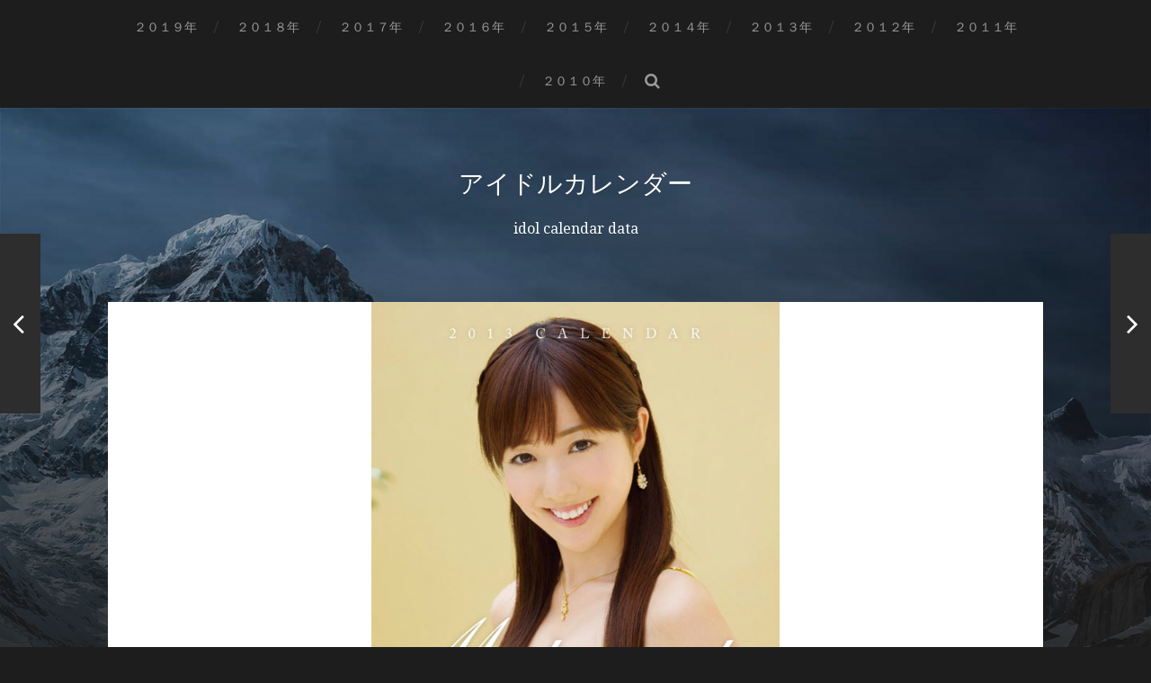

--- FILE ---
content_type: text/html; charset=UTF-8
request_url: https://www.idolcalendar.net/2013/matsumotoayumi13/
body_size: 5789
content:
<!DOCTYPE html>

<html class="no-js" lang="ja">

	<head profile="http://gmpg.org/xfn/11">
		
		<meta http-equiv="Content-Type" content="text/html; charset=UTF-8" />
		<meta name="viewport" content="width=device-width, initial-scale=1.0, maximum-scale=1.0, user-scalable=no" >
		 
		<title>２０１３年松本あゆ美カレンダー</title>
<script>document.documentElement.className = document.documentElement.className.replace("no-js","js");</script>

<!-- All in One SEO Pack 2.10.1 by Michael Torbert of Semper Fi Web Design[282,322] -->
<meta name="description"  content="２０１３年松本あゆ美カレンダー" />

<meta name="keywords"  content="松本あゆ美カレンダー,松本あゆ美" />

<link rel="canonical" href="https://www.idolcalendar.net/2013/matsumotoayumi13/" />
			<script type="text/javascript" >
				window.ga=window.ga||function(){(ga.q=ga.q||[]).push(arguments)};ga.l=+new Date;
				ga('create', 'UA-118136801-1', { 'cookieDomain': 'idolcalendar.net' } );
				// Plugins
				
				ga('send', 'pageview');
			</script>
			<script async src="https://www.google-analytics.com/analytics.js"></script>
			<!-- /all in one seo pack -->
<link rel='dns-prefetch' href='//webfonts.xserver.jp' />
<link rel='dns-prefetch' href='//s.w.org' />
<link rel="alternate" type="application/rss+xml" title="アイドルカレンダー &raquo; フィード" href="https://www.idolcalendar.net/feed/" />
		<script type="text/javascript">
			window._wpemojiSettings = {"baseUrl":"https:\/\/s.w.org\/images\/core\/emoji\/11\/72x72\/","ext":".png","svgUrl":"https:\/\/s.w.org\/images\/core\/emoji\/11\/svg\/","svgExt":".svg","source":{"concatemoji":"https:\/\/www.idolcalendar.net\/wp-includes\/js\/wp-emoji-release.min.js?ver=4.9.26"}};
			!function(e,a,t){var n,r,o,i=a.createElement("canvas"),p=i.getContext&&i.getContext("2d");function s(e,t){var a=String.fromCharCode;p.clearRect(0,0,i.width,i.height),p.fillText(a.apply(this,e),0,0);e=i.toDataURL();return p.clearRect(0,0,i.width,i.height),p.fillText(a.apply(this,t),0,0),e===i.toDataURL()}function c(e){var t=a.createElement("script");t.src=e,t.defer=t.type="text/javascript",a.getElementsByTagName("head")[0].appendChild(t)}for(o=Array("flag","emoji"),t.supports={everything:!0,everythingExceptFlag:!0},r=0;r<o.length;r++)t.supports[o[r]]=function(e){if(!p||!p.fillText)return!1;switch(p.textBaseline="top",p.font="600 32px Arial",e){case"flag":return s([55356,56826,55356,56819],[55356,56826,8203,55356,56819])?!1:!s([55356,57332,56128,56423,56128,56418,56128,56421,56128,56430,56128,56423,56128,56447],[55356,57332,8203,56128,56423,8203,56128,56418,8203,56128,56421,8203,56128,56430,8203,56128,56423,8203,56128,56447]);case"emoji":return!s([55358,56760,9792,65039],[55358,56760,8203,9792,65039])}return!1}(o[r]),t.supports.everything=t.supports.everything&&t.supports[o[r]],"flag"!==o[r]&&(t.supports.everythingExceptFlag=t.supports.everythingExceptFlag&&t.supports[o[r]]);t.supports.everythingExceptFlag=t.supports.everythingExceptFlag&&!t.supports.flag,t.DOMReady=!1,t.readyCallback=function(){t.DOMReady=!0},t.supports.everything||(n=function(){t.readyCallback()},a.addEventListener?(a.addEventListener("DOMContentLoaded",n,!1),e.addEventListener("load",n,!1)):(e.attachEvent("onload",n),a.attachEvent("onreadystatechange",function(){"complete"===a.readyState&&t.readyCallback()})),(n=t.source||{}).concatemoji?c(n.concatemoji):n.wpemoji&&n.twemoji&&(c(n.twemoji),c(n.wpemoji)))}(window,document,window._wpemojiSettings);
		</script>
		<style type="text/css">
img.wp-smiley,
img.emoji {
	display: inline !important;
	border: none !important;
	box-shadow: none !important;
	height: 1em !important;
	width: 1em !important;
	margin: 0 .07em !important;
	vertical-align: -0.1em !important;
	background: none !important;
	padding: 0 !important;
}
</style>
<link rel='stylesheet' id='addtoany-css'  href='https://www.idolcalendar.net/wp-content/plugins/add-to-any/addtoany.min.css?ver=1.15' type='text/css' media='all' />
<link rel='stylesheet' id='hitchcock_google_fonts-css'  href='//fonts.googleapis.com/css?family=Montserrat%3A400%2C700%7CDroid+Serif%3A400%2C400italic%2C700%2C700italic&#038;ver=4.9.26' type='text/css' media='all' />
<link rel='stylesheet' id='hitchcock_fontawesome-css'  href='https://www.idolcalendar.net/wp-content/themes/hitchcock/fa/css/font-awesome.css?ver=4.9.26' type='text/css' media='all' />
<link rel='stylesheet' id='hitchcock_style-css'  href='https://www.idolcalendar.net/wp-content/themes/hitchcock/style.css?ver=4.9.26' type='text/css' media='all' />
<script type='text/javascript' src='https://www.idolcalendar.net/wp-includes/js/jquery/jquery.js?ver=1.12.4'></script>
<script type='text/javascript' src='https://www.idolcalendar.net/wp-includes/js/jquery/jquery-migrate.min.js?ver=1.4.1'></script>
<script type='text/javascript' src='//webfonts.xserver.jp/js/xserver.js?ver=1.1.0'></script>
<script type='text/javascript' src='https://www.idolcalendar.net/wp-content/plugins/add-to-any/addtoany.min.js?ver=1.1'></script>
<script type='text/javascript' src='https://www.idolcalendar.net/wp-content/themes/hitchcock/js/flexslider.js?ver=1'></script>
<script type='text/javascript' src='https://www.idolcalendar.net/wp-content/themes/hitchcock/js/doubletaptogo.js?ver=1'></script>
<link rel='https://api.w.org/' href='https://www.idolcalendar.net/wp-json/' />
<link rel="EditURI" type="application/rsd+xml" title="RSD" href="https://www.idolcalendar.net/xmlrpc.php?rsd" />
<link rel="wlwmanifest" type="application/wlwmanifest+xml" href="https://www.idolcalendar.net/wp-includes/wlwmanifest.xml" /> 
<link rel='prev' title='２０１３年伊藤綾子カレンダー' href='https://www.idolcalendar.net/2013/itoayako13/' />
<link rel='next' title='２０１３年新井恵理那カレンダー' href='https://www.idolcalendar.net/2013/araierina13/' />
<meta name="generator" content="WordPress 4.9.26" />
<link rel='shortlink' href='https://www.idolcalendar.net/?p=1493' />
<link rel="alternate" type="application/json+oembed" href="https://www.idolcalendar.net/wp-json/oembed/1.0/embed?url=https%3A%2F%2Fwww.idolcalendar.net%2F2013%2Fmatsumotoayumi13%2F" />
<link rel="alternate" type="text/xml+oembed" href="https://www.idolcalendar.net/wp-json/oembed/1.0/embed?url=https%3A%2F%2Fwww.idolcalendar.net%2F2013%2Fmatsumotoayumi13%2F&#038;format=xml" />

<script data-cfasync="false">
window.a2a_config=window.a2a_config||{};a2a_config.callbacks=[];a2a_config.overlays=[];a2a_config.templates={};a2a_localize = {
	Share: "共有",
	Save: "ブックマーク",
	Subscribe: "購読",
	Email: "メール",
	Bookmark: "ブックマーク",
	ShowAll: "すべて表示する",
	ShowLess: "小さく表示する",
	FindServices: "サービスを探す",
	FindAnyServiceToAddTo: "追加するサービスを今すぐ探す",
	PoweredBy: "Powered by",
	ShareViaEmail: "メールでシェアする",
	SubscribeViaEmail: "メールで購読する",
	BookmarkInYourBrowser: "ブラウザにブックマーク",
	BookmarkInstructions: "このページをブックマークするには、 Ctrl+D または \u2318+D を押下。",
	AddToYourFavorites: "お気に入りに追加",
	SendFromWebOrProgram: "任意のメールアドレスまたはメールプログラムから送信",
	EmailProgram: "メールプログラム",
	More: "詳細&#8230;",
	ThanksForSharing: "Thanks for sharing!",
	ThanksForFollowing: "Thanks for following!"
};

(function(d,s,a,b){a=d.createElement(s);b=d.getElementsByTagName(s)[0];a.async=1;a.src="https://static.addtoany.com/menu/page.js";b.parentNode.insertBefore(a,b);})(document,"script");
</script>

		<!-- Customizer CSS --> 

		<style type="text/css">
		
																																																																																	
						
		</style> 

		<!-- /Customizer CSS -->

			
	</head>
	
	<body class="post-template-default single single-post postid-1493 single-format-standard post single">
		
		<div class="navigation">
			
			<div class="section-inner">
				
				<ul class="main-menu">
																		
					<li id="menu-item-5574" class="menu-item menu-item-type-taxonomy menu-item-object-category menu-item-5574"><a href="https://www.idolcalendar.net/category/2019/">２０１９年</a></li>
<li id="menu-item-29" class="menu-item menu-item-type-taxonomy menu-item-object-category menu-item-29"><a href="https://www.idolcalendar.net/category/2018/">２０１８年</a></li>
<li id="menu-item-28" class="menu-item menu-item-type-taxonomy menu-item-object-category menu-item-28"><a href="https://www.idolcalendar.net/category/2017/">２０１７年</a></li>
<li id="menu-item-4211" class="menu-item menu-item-type-taxonomy menu-item-object-category menu-item-4211"><a href="https://www.idolcalendar.net/category/2016/">２０１６年</a></li>
<li id="menu-item-3840" class="menu-item menu-item-type-taxonomy menu-item-object-category menu-item-3840"><a href="https://www.idolcalendar.net/category/2015/">２０１５年</a></li>
<li id="menu-item-2150" class="menu-item menu-item-type-taxonomy menu-item-object-category menu-item-2150"><a href="https://www.idolcalendar.net/category/2014/">２０１４年</a></li>
<li id="menu-item-1573" class="menu-item menu-item-type-taxonomy menu-item-object-category current-post-ancestor current-menu-parent current-post-parent menu-item-1573"><a href="https://www.idolcalendar.net/category/2013/">２０１３年</a></li>
<li id="menu-item-1344" class="menu-item menu-item-type-taxonomy menu-item-object-category menu-item-1344"><a href="https://www.idolcalendar.net/category/2012/">２０１２年</a></li>
<li id="menu-item-1084" class="menu-item menu-item-type-taxonomy menu-item-object-category menu-item-1084"><a href="https://www.idolcalendar.net/category/2011/">２０１１年</a></li>
<li id="menu-item-540" class="menu-item menu-item-type-taxonomy menu-item-object-category menu-item-540"><a href="https://www.idolcalendar.net/category/2010/">２０１０年</a></li>
					
					<li class="header-search">
						<form method="get" class="search-form" id="search-form" action="https://www.idolcalendar.net/">
							<input type="search" class="search-field" name="s" placeholder="検索フォーム" /> 
							<a class="search-button" onclick="document.getElementById( 'search-form' ).submit(); return false;"><div class="fa fw fa-search"></div></a>
						</form>
					</li>
					
				</ul>
				
				<div class="clear"></div>
				
			</div><!-- .section-inner -->
			
			<div class="nav-toggle">
					
				<div class="bars">
					<div class="bar"></div>
					<div class="bar"></div>
					<div class="bar"></div>
				</div>
				
			</div><!-- .nav-toggle -->
			
			<div class="mobile-navigation">
			
				<ul class="mobile-menu">
																			
					<li class="menu-item menu-item-type-taxonomy menu-item-object-category menu-item-5574"><a href="https://www.idolcalendar.net/category/2019/">２０１９年</a></li>
<li class="menu-item menu-item-type-taxonomy menu-item-object-category menu-item-29"><a href="https://www.idolcalendar.net/category/2018/">２０１８年</a></li>
<li class="menu-item menu-item-type-taxonomy menu-item-object-category menu-item-28"><a href="https://www.idolcalendar.net/category/2017/">２０１７年</a></li>
<li class="menu-item menu-item-type-taxonomy menu-item-object-category menu-item-4211"><a href="https://www.idolcalendar.net/category/2016/">２０１６年</a></li>
<li class="menu-item menu-item-type-taxonomy menu-item-object-category menu-item-3840"><a href="https://www.idolcalendar.net/category/2015/">２０１５年</a></li>
<li class="menu-item menu-item-type-taxonomy menu-item-object-category menu-item-2150"><a href="https://www.idolcalendar.net/category/2014/">２０１４年</a></li>
<li class="menu-item menu-item-type-taxonomy menu-item-object-category current-post-ancestor current-menu-parent current-post-parent menu-item-1573"><a href="https://www.idolcalendar.net/category/2013/">２０１３年</a></li>
<li class="menu-item menu-item-type-taxonomy menu-item-object-category menu-item-1344"><a href="https://www.idolcalendar.net/category/2012/">２０１２年</a></li>
<li class="menu-item menu-item-type-taxonomy menu-item-object-category menu-item-1084"><a href="https://www.idolcalendar.net/category/2011/">２０１１年</a></li>
<li class="menu-item menu-item-type-taxonomy menu-item-object-category menu-item-540"><a href="https://www.idolcalendar.net/category/2010/">２０１０年</a></li>
					
				</ul>
				
				<form method="get" class="search-form" id="search-form" action="https://www.idolcalendar.net/">
	<input type="search" class="search-field" placeholder="検索フォーム" name="s" id="s" /> 
	<a class="search-button" onclick="document.getElementById( 'search-form' ).submit(); return false;"><div class="fa fw fa-search"></div></a>
</form>			
			</div><!-- .mobile-navigation -->
			
		</div><!-- .navigation -->

				
		<div class="header-image" style="background-image: url( https://www.idolcalendar.net/wp-content/themes/hitchcock/images/bg.jpg );"></div>
	
		<div class="header section-inner">
		
					
				<h2 class="blog-title">
					<a href="https://www.idolcalendar.net" title="アイドルカレンダー &mdash; idol calendar data" rel="home">アイドルカレンダー</a>
				</h2>
				
						
				<p class="blog-description">idol calendar data</p>
			
						
		</div><!-- .header -->
<div class="content section-inner">
											        
			
		<div id="post-1493" class="single single-post post-1493 post type-post status-publish format-standard has-post-thumbnail hentry category-12 tag-158">
			
			<div class="post-container">
				
										
					<div class="featured-media">
			
						<img width="454" height="640" src="https://www.idolcalendar.net/wp-content/uploads/2018/04/cl-195.jpg" class="attachment-post-image size-post-image wp-post-image" alt="２０１３年松本あゆ美カレンダー　表紙" srcset="https://www.idolcalendar.net/wp-content/uploads/2018/04/cl-195.jpg 454w, https://www.idolcalendar.net/wp-content/uploads/2018/04/cl-195-213x300.jpg 213w" sizes="(max-width: 454px) 100vw, 454px" />						
					</div><!-- .featured-media -->
						
								
				<div class="post-header">
					
					<p class="post-date">2018-05-06</p>
					
					<h1 class="post-title">２０１３年松本あゆ美カレンダー</h1>					
				</div>
				
				<div class="post-inner">
					    
				    <div class="post-content">
				    
				    	<div id="attachment_2862" style="width: 223px" class="wp-caption alignnone"><img class="size-medium wp-image-2862" src="http://www.idolcalendar.net/wp-content/uploads/2018/04/cl-195-213x300.jpg" alt="２０１３年松本あゆ美カレンダー　表紙" width="213" height="300" srcset="https://www.idolcalendar.net/wp-content/uploads/2018/04/cl-195-213x300.jpg 213w, https://www.idolcalendar.net/wp-content/uploads/2018/04/cl-195.jpg 454w" sizes="(max-width: 213px) 100vw, 213px" /><p class="wp-caption-text">２０１３年松本あゆ美カレンダー　表紙</p></div>
<div id="attachment_2863" style="width: 223px" class="wp-caption alignnone"><img class="size-medium wp-image-2863" src="http://www.idolcalendar.net/wp-content/uploads/2018/04/cl-195_inside-213x300.jpg" alt="２０１３年松本あゆ美カレンダー　１１月１２月" width="213" height="300" srcset="https://www.idolcalendar.net/wp-content/uploads/2018/04/cl-195_inside-213x300.jpg 213w, https://www.idolcalendar.net/wp-content/uploads/2018/04/cl-195_inside.jpg 454w" sizes="(max-width: 213px) 100vw, 213px" /><p class="wp-caption-text">２０１３年松本あゆ美カレンダー　１１月１２月</p></div>
<p>・型　番：CL-195<br />
・サイズ：Ｂ２(７２８mm×５１５mm)<br />
・枚　数：８枚<br />
・定　価：２６２５円</p>
<p><a href="http://www.2005calendar.com/" target="_blank" rel="noopener">アイドルカレンダー販売</a></p>
<div class="addtoany_share_save_container addtoany_content addtoany_content_bottom"><div class="a2a_kit a2a_kit_size_32 addtoany_list" data-a2a-url="https://www.idolcalendar.net/2013/matsumotoayumi13/" data-a2a-title="２０１３年松本あゆ美カレンダー"><a class="a2a_button_facebook" href="https://www.addtoany.com/add_to/facebook?linkurl=https%3A%2F%2Fwww.idolcalendar.net%2F2013%2Fmatsumotoayumi13%2F&amp;linkname=%EF%BC%92%EF%BC%90%EF%BC%91%EF%BC%93%E5%B9%B4%E6%9D%BE%E6%9C%AC%E3%81%82%E3%82%86%E7%BE%8E%E3%82%AB%E3%83%AC%E3%83%B3%E3%83%80%E3%83%BC" title="Facebook" rel="nofollow noopener" target="_blank"></a><a class="a2a_button_twitter" href="https://www.addtoany.com/add_to/twitter?linkurl=https%3A%2F%2Fwww.idolcalendar.net%2F2013%2Fmatsumotoayumi13%2F&amp;linkname=%EF%BC%92%EF%BC%90%EF%BC%91%EF%BC%93%E5%B9%B4%E6%9D%BE%E6%9C%AC%E3%81%82%E3%82%86%E7%BE%8E%E3%82%AB%E3%83%AC%E3%83%B3%E3%83%80%E3%83%BC" title="Twitter" rel="nofollow noopener" target="_blank"></a><a class="a2a_button_google_plus" href="https://www.addtoany.com/add_to/google_plus?linkurl=https%3A%2F%2Fwww.idolcalendar.net%2F2013%2Fmatsumotoayumi13%2F&amp;linkname=%EF%BC%92%EF%BC%90%EF%BC%91%EF%BC%93%E5%B9%B4%E6%9D%BE%E6%9C%AC%E3%81%82%E3%82%86%E7%BE%8E%E3%82%AB%E3%83%AC%E3%83%B3%E3%83%80%E3%83%BC" title="Google+" rel="nofollow noopener" target="_blank"></a><a class="a2a_button_line" href="https://www.addtoany.com/add_to/line?linkurl=https%3A%2F%2Fwww.idolcalendar.net%2F2013%2Fmatsumotoayumi13%2F&amp;linkname=%EF%BC%92%EF%BC%90%EF%BC%91%EF%BC%93%E5%B9%B4%E6%9D%BE%E6%9C%AC%E3%81%82%E3%82%86%E7%BE%8E%E3%82%AB%E3%83%AC%E3%83%B3%E3%83%80%E3%83%BC" title="Line" rel="nofollow noopener" target="_blank"></a><a class="a2a_button_pinterest" href="https://www.addtoany.com/add_to/pinterest?linkurl=https%3A%2F%2Fwww.idolcalendar.net%2F2013%2Fmatsumotoayumi13%2F&amp;linkname=%EF%BC%92%EF%BC%90%EF%BC%91%EF%BC%93%E5%B9%B4%E6%9D%BE%E6%9C%AC%E3%81%82%E3%82%86%E7%BE%8E%E3%82%AB%E3%83%AC%E3%83%B3%E3%83%80%E3%83%BC" title="Pinterest" rel="nofollow noopener" target="_blank"></a><a class="a2a_button_facebook_like addtoany_special_service" data-layout="button" data-href="https://www.idolcalendar.net/2013/matsumotoayumi13/"></a><a class="a2a_dd addtoany_share_save addtoany_share" href="https://www.addtoany.com/share"></a></div></div>				    
				    </div><!-- .post-content -->
				    
				    <div class="clear"></div>
				    
				    					
					<div class="post-meta">
				
													<p class="categories">
								カテゴリー <a href="https://www.idolcalendar.net/category/2013/" rel="category tag">２０１３年</a>							</p>
												
													<p class="tags">
								<a href="https://www.idolcalendar.net/tag/%e6%9d%be%e6%9c%ac%e3%81%82%e3%82%86%e7%be%8e/" rel="tag">松本あゆ美</a>							</p>
												
							
					</div><!-- .post-meta -->
					
					<div class="post-navigation">
						
													
							<a class="post-nav-prev" title="２０１３年伊藤綾子カレンダー" href="https://www.idolcalendar.net/2013/itoayako13/">					
								<p>次へ<span class="hide"> 投稿</span></p>
								<span class="fa fw fa-angle-right"></span>
							</a>
					
												
							<a class="post-nav-next" title="２０１３年新井恵理那カレンダー" href="https://www.idolcalendar.net/2013/araierina13/">
								<span class="fa fw fa-angle-left"></span>
								<p>前へ<span class="hide"> 投稿</span></p>
							</a>
												
						<div class="clear"></div>
					
					</div><!-- .post-navigation -->
				
				</div><!-- .post-inner -->
				
							
			</div><!-- .post-container -->
			
		</div><!-- .post -->
		
	</div><!-- .content -->
	
			
		<div class="related-posts posts section-inner">
					
			
<a href="https://www.idolcalendar.net/2013/itanotomomi13/" id="post-2579" class="post post-2579 type-post status-publish format-standard has-post-thumbnail hentry category-12 tag-akb48 tag-104" style="background-image: url(https://www.idolcalendar.net/wp-content/uploads/2018/05/akb48-01.jpg);">

	<div class="post-overlay">
		
				
		<div class="archive-post-header">
		
		    <p class="archive-post-date">2018-05-07</p>
							
		    		    	<h2 class="archive-post-title">２０１３年板野友美カレンダー</h2>
		    	    
		</div>

	</div>
	
</a><!-- .post -->
<a href="https://www.idolcalendar.net/2013/umedaayaka13/" id="post-2580" class="post post-2580 type-post status-publish format-standard has-post-thumbnail hentry category-12 tag-akb48 tag-323" style="background-image: url(https://www.idolcalendar.net/wp-content/uploads/2018/05/akb48-02.jpg);">

	<div class="post-overlay">
		
				
		<div class="archive-post-header">
		
		    <p class="archive-post-date">2018-05-07</p>
							
		    		    	<h2 class="archive-post-title">２０１３年梅田彩佳カレンダー</h2>
		    	    
		</div>

	</div>
	
</a><!-- .post -->
<a href="https://www.idolcalendar.net/2013/oshimayuko13/" id="post-2581" class="post post-2581 type-post status-publish format-standard has-post-thumbnail hentry category-12 tag-akb48 tag-58" style="background-image: url(https://www.idolcalendar.net/wp-content/uploads/2018/05/akb48-03.jpg);">

	<div class="post-overlay">
		
				
		<div class="archive-post-header">
		
		    <p class="archive-post-date">2018-05-07</p>
							
		    		    	<h2 class="archive-post-title">２０１３年大島優子カレンダー</h2>
		    	    
		</div>

	</div>
	
</a><!-- .post -->					
			<div class="clear"></div>

		</div><!-- .related-posts --> 

				
	    

</div><!-- .content -->
		
<div class="credits section-inner">
			
	<p>&copy; 2026 <a href="https://www.idolcalendar.net">アイドルカレンダー</a></p>
	<p>テーマの著者 <a href="http://www.andersnoren.se">Anders Nor&eacute;n</a></p>
	
	<div class="clear"></div>
	
</div><!-- .credits -->

<script type='text/javascript' src='https://www.idolcalendar.net/wp-content/themes/hitchcock/js/global.js?ver=4.9.26'></script>
<script type='text/javascript' src='https://www.idolcalendar.net/wp-includes/js/wp-embed.min.js?ver=4.9.26'></script>

</body>
</html>